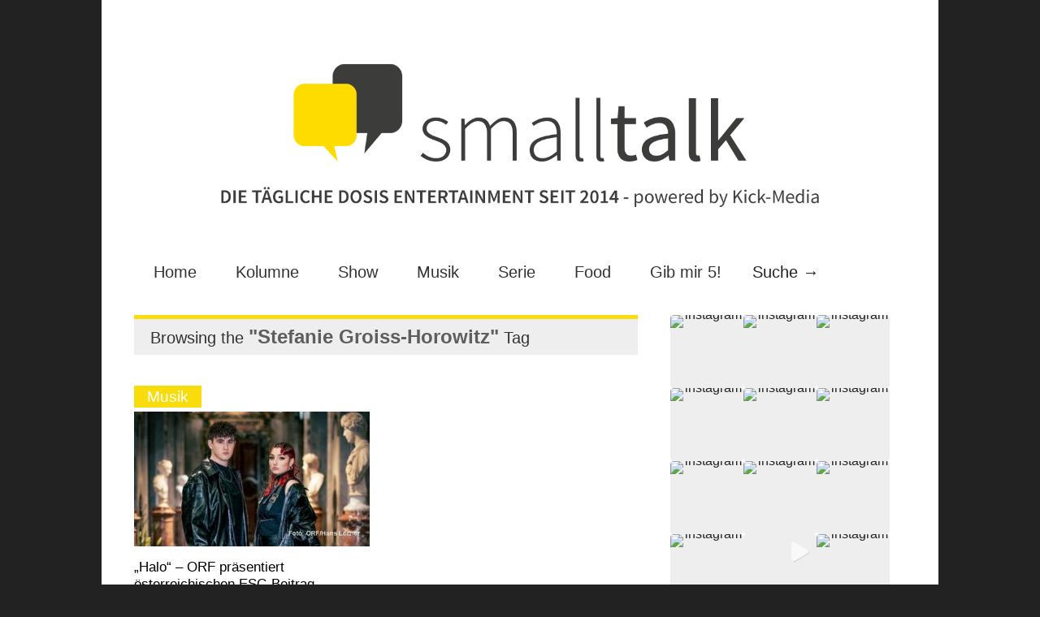

--- FILE ---
content_type: text/html; charset=utf-8
request_url: https://www.google.com/recaptcha/api2/aframe
body_size: 258
content:
<!DOCTYPE HTML><html><head><meta http-equiv="content-type" content="text/html; charset=UTF-8"></head><body><script nonce="a_I3DH0dnUZvUHH7-df5PA">/** Anti-fraud and anti-abuse applications only. See google.com/recaptcha */ try{var clients={'sodar':'https://pagead2.googlesyndication.com/pagead/sodar?'};window.addEventListener("message",function(a){try{if(a.source===window.parent){var b=JSON.parse(a.data);var c=clients[b['id']];if(c){var d=document.createElement('img');d.src=c+b['params']+'&rc='+(localStorage.getItem("rc::a")?sessionStorage.getItem("rc::b"):"");window.document.body.appendChild(d);sessionStorage.setItem("rc::e",parseInt(sessionStorage.getItem("rc::e")||0)+1);localStorage.setItem("rc::h",'1769442848044');}}}catch(b){}});window.parent.postMessage("_grecaptcha_ready", "*");}catch(b){}</script></body></html>